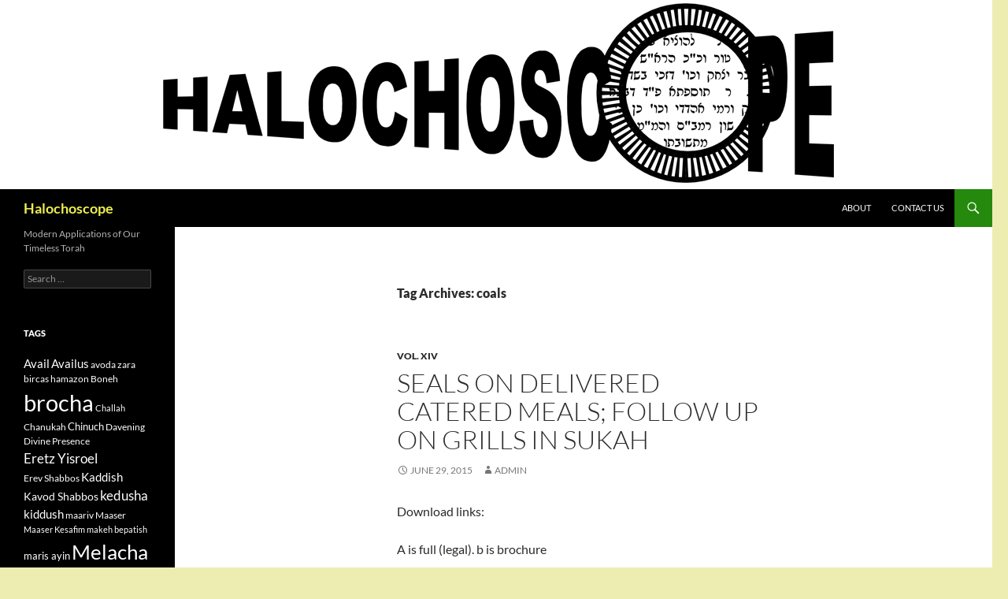

--- FILE ---
content_type: text/html; charset=UTF-8
request_url: https://www.halochoscope.org/tag/coals/
body_size: 11840
content:
<!DOCTYPE html>
<!--[if IE 7]>
<html class="ie ie7" lang="en">
<![endif]-->
<!--[if IE 8]>
<html class="ie ie8" lang="en">
<![endif]-->
<!--[if !(IE 7) & !(IE 8)]><!-->
<html lang="en">
<!--<![endif]-->
<head>
	<meta charset="UTF-8">
	<meta name="viewport" content="width=device-width">
	<title>coals | Halochoscope</title>
	<link rel="profile" href="https://gmpg.org/xfn/11">
	<link rel="pingback" href="https://www.halochoscope.org/xmlrpc.php">
	<!--[if lt IE 9]>
	<script src="https://www.halochoscope.org/wp-content/themes/twentyfourteen/js/html5.js?ver=3.7.0"></script>
	<![endif]-->
	<meta name='robots' content='max-image-preview:large' />
<link rel="alternate" type="application/rss+xml" title="Halochoscope &raquo; Feed" href="https://www.halochoscope.org/feed/" />
<link rel="alternate" type="application/rss+xml" title="Halochoscope &raquo; coals Tag Feed" href="https://www.halochoscope.org/tag/coals/feed/" />
		<!-- This site uses the Google Analytics by ExactMetrics plugin v8.11.1 - Using Analytics tracking - https://www.exactmetrics.com/ -->
							<script src="//www.googletagmanager.com/gtag/js?id=G-XM467BV8CG"  data-cfasync="false" data-wpfc-render="false" async></script>
			<script data-cfasync="false" data-wpfc-render="false">
				var em_version = '8.11.1';
				var em_track_user = true;
				var em_no_track_reason = '';
								var ExactMetricsDefaultLocations = {"page_location":"https:\/\/www.halochoscope.org\/tag\/coals\/"};
								if ( typeof ExactMetricsPrivacyGuardFilter === 'function' ) {
					var ExactMetricsLocations = (typeof ExactMetricsExcludeQuery === 'object') ? ExactMetricsPrivacyGuardFilter( ExactMetricsExcludeQuery ) : ExactMetricsPrivacyGuardFilter( ExactMetricsDefaultLocations );
				} else {
					var ExactMetricsLocations = (typeof ExactMetricsExcludeQuery === 'object') ? ExactMetricsExcludeQuery : ExactMetricsDefaultLocations;
				}

								var disableStrs = [
										'ga-disable-G-XM467BV8CG',
									];

				/* Function to detect opted out users */
				function __gtagTrackerIsOptedOut() {
					for (var index = 0; index < disableStrs.length; index++) {
						if (document.cookie.indexOf(disableStrs[index] + '=true') > -1) {
							return true;
						}
					}

					return false;
				}

				/* Disable tracking if the opt-out cookie exists. */
				if (__gtagTrackerIsOptedOut()) {
					for (var index = 0; index < disableStrs.length; index++) {
						window[disableStrs[index]] = true;
					}
				}

				/* Opt-out function */
				function __gtagTrackerOptout() {
					for (var index = 0; index < disableStrs.length; index++) {
						document.cookie = disableStrs[index] + '=true; expires=Thu, 31 Dec 2099 23:59:59 UTC; path=/';
						window[disableStrs[index]] = true;
					}
				}

				if ('undefined' === typeof gaOptout) {
					function gaOptout() {
						__gtagTrackerOptout();
					}
				}
								window.dataLayer = window.dataLayer || [];

				window.ExactMetricsDualTracker = {
					helpers: {},
					trackers: {},
				};
				if (em_track_user) {
					function __gtagDataLayer() {
						dataLayer.push(arguments);
					}

					function __gtagTracker(type, name, parameters) {
						if (!parameters) {
							parameters = {};
						}

						if (parameters.send_to) {
							__gtagDataLayer.apply(null, arguments);
							return;
						}

						if (type === 'event') {
														parameters.send_to = exactmetrics_frontend.v4_id;
							var hookName = name;
							if (typeof parameters['event_category'] !== 'undefined') {
								hookName = parameters['event_category'] + ':' + name;
							}

							if (typeof ExactMetricsDualTracker.trackers[hookName] !== 'undefined') {
								ExactMetricsDualTracker.trackers[hookName](parameters);
							} else {
								__gtagDataLayer('event', name, parameters);
							}
							
						} else {
							__gtagDataLayer.apply(null, arguments);
						}
					}

					__gtagTracker('js', new Date());
					__gtagTracker('set', {
						'developer_id.dNDMyYj': true,
											});
					if ( ExactMetricsLocations.page_location ) {
						__gtagTracker('set', ExactMetricsLocations);
					}
										__gtagTracker('config', 'G-XM467BV8CG', {"forceSSL":"true"} );
										window.gtag = __gtagTracker;										(function () {
						/* https://developers.google.com/analytics/devguides/collection/analyticsjs/ */
						/* ga and __gaTracker compatibility shim. */
						var noopfn = function () {
							return null;
						};
						var newtracker = function () {
							return new Tracker();
						};
						var Tracker = function () {
							return null;
						};
						var p = Tracker.prototype;
						p.get = noopfn;
						p.set = noopfn;
						p.send = function () {
							var args = Array.prototype.slice.call(arguments);
							args.unshift('send');
							__gaTracker.apply(null, args);
						};
						var __gaTracker = function () {
							var len = arguments.length;
							if (len === 0) {
								return;
							}
							var f = arguments[len - 1];
							if (typeof f !== 'object' || f === null || typeof f.hitCallback !== 'function') {
								if ('send' === arguments[0]) {
									var hitConverted, hitObject = false, action;
									if ('event' === arguments[1]) {
										if ('undefined' !== typeof arguments[3]) {
											hitObject = {
												'eventAction': arguments[3],
												'eventCategory': arguments[2],
												'eventLabel': arguments[4],
												'value': arguments[5] ? arguments[5] : 1,
											}
										}
									}
									if ('pageview' === arguments[1]) {
										if ('undefined' !== typeof arguments[2]) {
											hitObject = {
												'eventAction': 'page_view',
												'page_path': arguments[2],
											}
										}
									}
									if (typeof arguments[2] === 'object') {
										hitObject = arguments[2];
									}
									if (typeof arguments[5] === 'object') {
										Object.assign(hitObject, arguments[5]);
									}
									if ('undefined' !== typeof arguments[1].hitType) {
										hitObject = arguments[1];
										if ('pageview' === hitObject.hitType) {
											hitObject.eventAction = 'page_view';
										}
									}
									if (hitObject) {
										action = 'timing' === arguments[1].hitType ? 'timing_complete' : hitObject.eventAction;
										hitConverted = mapArgs(hitObject);
										__gtagTracker('event', action, hitConverted);
									}
								}
								return;
							}

							function mapArgs(args) {
								var arg, hit = {};
								var gaMap = {
									'eventCategory': 'event_category',
									'eventAction': 'event_action',
									'eventLabel': 'event_label',
									'eventValue': 'event_value',
									'nonInteraction': 'non_interaction',
									'timingCategory': 'event_category',
									'timingVar': 'name',
									'timingValue': 'value',
									'timingLabel': 'event_label',
									'page': 'page_path',
									'location': 'page_location',
									'title': 'page_title',
									'referrer' : 'page_referrer',
								};
								for (arg in args) {
																		if (!(!args.hasOwnProperty(arg) || !gaMap.hasOwnProperty(arg))) {
										hit[gaMap[arg]] = args[arg];
									} else {
										hit[arg] = args[arg];
									}
								}
								return hit;
							}

							try {
								f.hitCallback();
							} catch (ex) {
							}
						};
						__gaTracker.create = newtracker;
						__gaTracker.getByName = newtracker;
						__gaTracker.getAll = function () {
							return [];
						};
						__gaTracker.remove = noopfn;
						__gaTracker.loaded = true;
						window['__gaTracker'] = __gaTracker;
					})();
									} else {
										console.log("");
					(function () {
						function __gtagTracker() {
							return null;
						}

						window['__gtagTracker'] = __gtagTracker;
						window['gtag'] = __gtagTracker;
					})();
									}
			</script>
							<!-- / Google Analytics by ExactMetrics -->
		<style id='wp-img-auto-sizes-contain-inline-css'>
img:is([sizes=auto i],[sizes^="auto," i]){contain-intrinsic-size:3000px 1500px}
/*# sourceURL=wp-img-auto-sizes-contain-inline-css */
</style>
<style id='wp-emoji-styles-inline-css'>

	img.wp-smiley, img.emoji {
		display: inline !important;
		border: none !important;
		box-shadow: none !important;
		height: 1em !important;
		width: 1em !important;
		margin: 0 0.07em !important;
		vertical-align: -0.1em !important;
		background: none !important;
		padding: 0 !important;
	}
/*# sourceURL=wp-emoji-styles-inline-css */
</style>
<style id='wp-block-library-inline-css'>
:root{--wp-block-synced-color:#7a00df;--wp-block-synced-color--rgb:122,0,223;--wp-bound-block-color:var(--wp-block-synced-color);--wp-editor-canvas-background:#ddd;--wp-admin-theme-color:#007cba;--wp-admin-theme-color--rgb:0,124,186;--wp-admin-theme-color-darker-10:#006ba1;--wp-admin-theme-color-darker-10--rgb:0,107,160.5;--wp-admin-theme-color-darker-20:#005a87;--wp-admin-theme-color-darker-20--rgb:0,90,135;--wp-admin-border-width-focus:2px}@media (min-resolution:192dpi){:root{--wp-admin-border-width-focus:1.5px}}.wp-element-button{cursor:pointer}:root .has-very-light-gray-background-color{background-color:#eee}:root .has-very-dark-gray-background-color{background-color:#313131}:root .has-very-light-gray-color{color:#eee}:root .has-very-dark-gray-color{color:#313131}:root .has-vivid-green-cyan-to-vivid-cyan-blue-gradient-background{background:linear-gradient(135deg,#00d084,#0693e3)}:root .has-purple-crush-gradient-background{background:linear-gradient(135deg,#34e2e4,#4721fb 50%,#ab1dfe)}:root .has-hazy-dawn-gradient-background{background:linear-gradient(135deg,#faaca8,#dad0ec)}:root .has-subdued-olive-gradient-background{background:linear-gradient(135deg,#fafae1,#67a671)}:root .has-atomic-cream-gradient-background{background:linear-gradient(135deg,#fdd79a,#004a59)}:root .has-nightshade-gradient-background{background:linear-gradient(135deg,#330968,#31cdcf)}:root .has-midnight-gradient-background{background:linear-gradient(135deg,#020381,#2874fc)}:root{--wp--preset--font-size--normal:16px;--wp--preset--font-size--huge:42px}.has-regular-font-size{font-size:1em}.has-larger-font-size{font-size:2.625em}.has-normal-font-size{font-size:var(--wp--preset--font-size--normal)}.has-huge-font-size{font-size:var(--wp--preset--font-size--huge)}.has-text-align-center{text-align:center}.has-text-align-left{text-align:left}.has-text-align-right{text-align:right}.has-fit-text{white-space:nowrap!important}#end-resizable-editor-section{display:none}.aligncenter{clear:both}.items-justified-left{justify-content:flex-start}.items-justified-center{justify-content:center}.items-justified-right{justify-content:flex-end}.items-justified-space-between{justify-content:space-between}.screen-reader-text{border:0;clip-path:inset(50%);height:1px;margin:-1px;overflow:hidden;padding:0;position:absolute;width:1px;word-wrap:normal!important}.screen-reader-text:focus{background-color:#ddd;clip-path:none;color:#444;display:block;font-size:1em;height:auto;left:5px;line-height:normal;padding:15px 23px 14px;text-decoration:none;top:5px;width:auto;z-index:100000}html :where(.has-border-color){border-style:solid}html :where([style*=border-top-color]){border-top-style:solid}html :where([style*=border-right-color]){border-right-style:solid}html :where([style*=border-bottom-color]){border-bottom-style:solid}html :where([style*=border-left-color]){border-left-style:solid}html :where([style*=border-width]){border-style:solid}html :where([style*=border-top-width]){border-top-style:solid}html :where([style*=border-right-width]){border-right-style:solid}html :where([style*=border-bottom-width]){border-bottom-style:solid}html :where([style*=border-left-width]){border-left-style:solid}html :where(img[class*=wp-image-]){height:auto;max-width:100%}:where(figure){margin:0 0 1em}html :where(.is-position-sticky){--wp-admin--admin-bar--position-offset:var(--wp-admin--admin-bar--height,0px)}@media screen and (max-width:600px){html :where(.is-position-sticky){--wp-admin--admin-bar--position-offset:0px}}

/*# sourceURL=wp-block-library-inline-css */
</style><style id='global-styles-inline-css'>
:root{--wp--preset--aspect-ratio--square: 1;--wp--preset--aspect-ratio--4-3: 4/3;--wp--preset--aspect-ratio--3-4: 3/4;--wp--preset--aspect-ratio--3-2: 3/2;--wp--preset--aspect-ratio--2-3: 2/3;--wp--preset--aspect-ratio--16-9: 16/9;--wp--preset--aspect-ratio--9-16: 9/16;--wp--preset--color--black: #000;--wp--preset--color--cyan-bluish-gray: #abb8c3;--wp--preset--color--white: #fff;--wp--preset--color--pale-pink: #f78da7;--wp--preset--color--vivid-red: #cf2e2e;--wp--preset--color--luminous-vivid-orange: #ff6900;--wp--preset--color--luminous-vivid-amber: #fcb900;--wp--preset--color--light-green-cyan: #7bdcb5;--wp--preset--color--vivid-green-cyan: #00d084;--wp--preset--color--pale-cyan-blue: #8ed1fc;--wp--preset--color--vivid-cyan-blue: #0693e3;--wp--preset--color--vivid-purple: #9b51e0;--wp--preset--color--green: #24890d;--wp--preset--color--dark-gray: #2b2b2b;--wp--preset--color--medium-gray: #767676;--wp--preset--color--light-gray: #f5f5f5;--wp--preset--gradient--vivid-cyan-blue-to-vivid-purple: linear-gradient(135deg,rgb(6,147,227) 0%,rgb(155,81,224) 100%);--wp--preset--gradient--light-green-cyan-to-vivid-green-cyan: linear-gradient(135deg,rgb(122,220,180) 0%,rgb(0,208,130) 100%);--wp--preset--gradient--luminous-vivid-amber-to-luminous-vivid-orange: linear-gradient(135deg,rgb(252,185,0) 0%,rgb(255,105,0) 100%);--wp--preset--gradient--luminous-vivid-orange-to-vivid-red: linear-gradient(135deg,rgb(255,105,0) 0%,rgb(207,46,46) 100%);--wp--preset--gradient--very-light-gray-to-cyan-bluish-gray: linear-gradient(135deg,rgb(238,238,238) 0%,rgb(169,184,195) 100%);--wp--preset--gradient--cool-to-warm-spectrum: linear-gradient(135deg,rgb(74,234,220) 0%,rgb(151,120,209) 20%,rgb(207,42,186) 40%,rgb(238,44,130) 60%,rgb(251,105,98) 80%,rgb(254,248,76) 100%);--wp--preset--gradient--blush-light-purple: linear-gradient(135deg,rgb(255,206,236) 0%,rgb(152,150,240) 100%);--wp--preset--gradient--blush-bordeaux: linear-gradient(135deg,rgb(254,205,165) 0%,rgb(254,45,45) 50%,rgb(107,0,62) 100%);--wp--preset--gradient--luminous-dusk: linear-gradient(135deg,rgb(255,203,112) 0%,rgb(199,81,192) 50%,rgb(65,88,208) 100%);--wp--preset--gradient--pale-ocean: linear-gradient(135deg,rgb(255,245,203) 0%,rgb(182,227,212) 50%,rgb(51,167,181) 100%);--wp--preset--gradient--electric-grass: linear-gradient(135deg,rgb(202,248,128) 0%,rgb(113,206,126) 100%);--wp--preset--gradient--midnight: linear-gradient(135deg,rgb(2,3,129) 0%,rgb(40,116,252) 100%);--wp--preset--font-size--small: 13px;--wp--preset--font-size--medium: 20px;--wp--preset--font-size--large: 36px;--wp--preset--font-size--x-large: 42px;--wp--preset--spacing--20: 0.44rem;--wp--preset--spacing--30: 0.67rem;--wp--preset--spacing--40: 1rem;--wp--preset--spacing--50: 1.5rem;--wp--preset--spacing--60: 2.25rem;--wp--preset--spacing--70: 3.38rem;--wp--preset--spacing--80: 5.06rem;--wp--preset--shadow--natural: 6px 6px 9px rgba(0, 0, 0, 0.2);--wp--preset--shadow--deep: 12px 12px 50px rgba(0, 0, 0, 0.4);--wp--preset--shadow--sharp: 6px 6px 0px rgba(0, 0, 0, 0.2);--wp--preset--shadow--outlined: 6px 6px 0px -3px rgb(255, 255, 255), 6px 6px rgb(0, 0, 0);--wp--preset--shadow--crisp: 6px 6px 0px rgb(0, 0, 0);}:where(.is-layout-flex){gap: 0.5em;}:where(.is-layout-grid){gap: 0.5em;}body .is-layout-flex{display: flex;}.is-layout-flex{flex-wrap: wrap;align-items: center;}.is-layout-flex > :is(*, div){margin: 0;}body .is-layout-grid{display: grid;}.is-layout-grid > :is(*, div){margin: 0;}:where(.wp-block-columns.is-layout-flex){gap: 2em;}:where(.wp-block-columns.is-layout-grid){gap: 2em;}:where(.wp-block-post-template.is-layout-flex){gap: 1.25em;}:where(.wp-block-post-template.is-layout-grid){gap: 1.25em;}.has-black-color{color: var(--wp--preset--color--black) !important;}.has-cyan-bluish-gray-color{color: var(--wp--preset--color--cyan-bluish-gray) !important;}.has-white-color{color: var(--wp--preset--color--white) !important;}.has-pale-pink-color{color: var(--wp--preset--color--pale-pink) !important;}.has-vivid-red-color{color: var(--wp--preset--color--vivid-red) !important;}.has-luminous-vivid-orange-color{color: var(--wp--preset--color--luminous-vivid-orange) !important;}.has-luminous-vivid-amber-color{color: var(--wp--preset--color--luminous-vivid-amber) !important;}.has-light-green-cyan-color{color: var(--wp--preset--color--light-green-cyan) !important;}.has-vivid-green-cyan-color{color: var(--wp--preset--color--vivid-green-cyan) !important;}.has-pale-cyan-blue-color{color: var(--wp--preset--color--pale-cyan-blue) !important;}.has-vivid-cyan-blue-color{color: var(--wp--preset--color--vivid-cyan-blue) !important;}.has-vivid-purple-color{color: var(--wp--preset--color--vivid-purple) !important;}.has-black-background-color{background-color: var(--wp--preset--color--black) !important;}.has-cyan-bluish-gray-background-color{background-color: var(--wp--preset--color--cyan-bluish-gray) !important;}.has-white-background-color{background-color: var(--wp--preset--color--white) !important;}.has-pale-pink-background-color{background-color: var(--wp--preset--color--pale-pink) !important;}.has-vivid-red-background-color{background-color: var(--wp--preset--color--vivid-red) !important;}.has-luminous-vivid-orange-background-color{background-color: var(--wp--preset--color--luminous-vivid-orange) !important;}.has-luminous-vivid-amber-background-color{background-color: var(--wp--preset--color--luminous-vivid-amber) !important;}.has-light-green-cyan-background-color{background-color: var(--wp--preset--color--light-green-cyan) !important;}.has-vivid-green-cyan-background-color{background-color: var(--wp--preset--color--vivid-green-cyan) !important;}.has-pale-cyan-blue-background-color{background-color: var(--wp--preset--color--pale-cyan-blue) !important;}.has-vivid-cyan-blue-background-color{background-color: var(--wp--preset--color--vivid-cyan-blue) !important;}.has-vivid-purple-background-color{background-color: var(--wp--preset--color--vivid-purple) !important;}.has-black-border-color{border-color: var(--wp--preset--color--black) !important;}.has-cyan-bluish-gray-border-color{border-color: var(--wp--preset--color--cyan-bluish-gray) !important;}.has-white-border-color{border-color: var(--wp--preset--color--white) !important;}.has-pale-pink-border-color{border-color: var(--wp--preset--color--pale-pink) !important;}.has-vivid-red-border-color{border-color: var(--wp--preset--color--vivid-red) !important;}.has-luminous-vivid-orange-border-color{border-color: var(--wp--preset--color--luminous-vivid-orange) !important;}.has-luminous-vivid-amber-border-color{border-color: var(--wp--preset--color--luminous-vivid-amber) !important;}.has-light-green-cyan-border-color{border-color: var(--wp--preset--color--light-green-cyan) !important;}.has-vivid-green-cyan-border-color{border-color: var(--wp--preset--color--vivid-green-cyan) !important;}.has-pale-cyan-blue-border-color{border-color: var(--wp--preset--color--pale-cyan-blue) !important;}.has-vivid-cyan-blue-border-color{border-color: var(--wp--preset--color--vivid-cyan-blue) !important;}.has-vivid-purple-border-color{border-color: var(--wp--preset--color--vivid-purple) !important;}.has-vivid-cyan-blue-to-vivid-purple-gradient-background{background: var(--wp--preset--gradient--vivid-cyan-blue-to-vivid-purple) !important;}.has-light-green-cyan-to-vivid-green-cyan-gradient-background{background: var(--wp--preset--gradient--light-green-cyan-to-vivid-green-cyan) !important;}.has-luminous-vivid-amber-to-luminous-vivid-orange-gradient-background{background: var(--wp--preset--gradient--luminous-vivid-amber-to-luminous-vivid-orange) !important;}.has-luminous-vivid-orange-to-vivid-red-gradient-background{background: var(--wp--preset--gradient--luminous-vivid-orange-to-vivid-red) !important;}.has-very-light-gray-to-cyan-bluish-gray-gradient-background{background: var(--wp--preset--gradient--very-light-gray-to-cyan-bluish-gray) !important;}.has-cool-to-warm-spectrum-gradient-background{background: var(--wp--preset--gradient--cool-to-warm-spectrum) !important;}.has-blush-light-purple-gradient-background{background: var(--wp--preset--gradient--blush-light-purple) !important;}.has-blush-bordeaux-gradient-background{background: var(--wp--preset--gradient--blush-bordeaux) !important;}.has-luminous-dusk-gradient-background{background: var(--wp--preset--gradient--luminous-dusk) !important;}.has-pale-ocean-gradient-background{background: var(--wp--preset--gradient--pale-ocean) !important;}.has-electric-grass-gradient-background{background: var(--wp--preset--gradient--electric-grass) !important;}.has-midnight-gradient-background{background: var(--wp--preset--gradient--midnight) !important;}.has-small-font-size{font-size: var(--wp--preset--font-size--small) !important;}.has-medium-font-size{font-size: var(--wp--preset--font-size--medium) !important;}.has-large-font-size{font-size: var(--wp--preset--font-size--large) !important;}.has-x-large-font-size{font-size: var(--wp--preset--font-size--x-large) !important;}
/*# sourceURL=global-styles-inline-css */
</style>

<style id='classic-theme-styles-inline-css'>
/*! This file is auto-generated */
.wp-block-button__link{color:#fff;background-color:#32373c;border-radius:9999px;box-shadow:none;text-decoration:none;padding:calc(.667em + 2px) calc(1.333em + 2px);font-size:1.125em}.wp-block-file__button{background:#32373c;color:#fff;text-decoration:none}
/*# sourceURL=/wp-includes/css/classic-themes.min.css */
</style>
<link rel='stylesheet' id='twentyfourteen-lato-css' href='https://www.halochoscope.org/wp-content/themes/twentyfourteen/fonts/font-lato.css?ver=20230328' media='all' />
<link rel='stylesheet' id='genericons-css' href='https://www.halochoscope.org/wp-content/plugins/jetpack/_inc/genericons/genericons/genericons.css?ver=3.1' media='all' />
<link rel='stylesheet' id='twentyfourteen-style-css' href='https://www.halochoscope.org/wp-content/themes/twentyfourteen/style.css?ver=20231107' media='all' />
<link rel='stylesheet' id='twentyfourteen-block-style-css' href='https://www.halochoscope.org/wp-content/themes/twentyfourteen/css/blocks.css?ver=20230630' media='all' />
<script src="https://www.halochoscope.org/wp-content/plugins/google-analytics-dashboard-for-wp/assets/js/frontend-gtag.min.js?ver=8.11.1" id="exactmetrics-frontend-script-js" async data-wp-strategy="async"></script>
<script data-cfasync="false" data-wpfc-render="false" id='exactmetrics-frontend-script-js-extra'>var exactmetrics_frontend = {"js_events_tracking":"true","download_extensions":"zip,mp3,mpeg,pdf,docx,pptx,xlsx,rar","inbound_paths":"[{\"path\":\"\\\/go\\\/\",\"label\":\"affiliate\"},{\"path\":\"\\\/recommend\\\/\",\"label\":\"affiliate\"}]","home_url":"https:\/\/www.halochoscope.org","hash_tracking":"false","v4_id":"G-XM467BV8CG"};</script>
<script src="https://www.halochoscope.org/wp-includes/js/jquery/jquery.min.js?ver=3.7.1" id="jquery-core-js"></script>
<script src="https://www.halochoscope.org/wp-includes/js/jquery/jquery-migrate.min.js?ver=3.4.1" id="jquery-migrate-js"></script>
<script src="https://www.halochoscope.org/wp-content/themes/twentyfourteen/js/functions.js?ver=20230526" id="twentyfourteen-script-js" defer data-wp-strategy="defer"></script>
<link rel="https://api.w.org/" href="https://www.halochoscope.org/wp-json/" /><link rel="alternate" title="JSON" type="application/json" href="https://www.halochoscope.org/wp-json/wp/v2/tags/2160" /><link rel="EditURI" type="application/rsd+xml" title="RSD" href="https://www.halochoscope.org/xmlrpc.php?rsd" />
<meta name="generator" content="WordPress 6.9" />
		<style type="text/css" id="twentyfourteen-header-css">
				.site-title a {
			color: #eded50;
		}
		</style>
		<style id="custom-background-css">
body.custom-background { background-color: #ededb1; }
</style>
	
<!-- Jetpack Open Graph Tags -->
<meta property="og:type" content="website" />
<meta property="og:title" content="coals &#8211; Halochoscope" />
<meta property="og:url" content="https://www.halochoscope.org/tag/coals/" />
<meta property="og:site_name" content="Halochoscope" />
<meta property="og:image" content="https://s0.wp.com/i/blank.jpg" />
<meta property="og:image:width" content="200" />
<meta property="og:image:height" content="200" />
<meta property="og:image:alt" content="" />

<!-- End Jetpack Open Graph Tags -->
</head>

<body class="archive tag tag-coals tag-2160 custom-background wp-embed-responsive wp-theme-twentyfourteen group-blog header-image list-view full-width footer-widgets">
<div id="page" class="hfeed site">
		<div id="site-header">
		<a href="https://www.halochoscope.org/" rel="home">
			<img src="https://www.halochoscope.org/wp-content/uploads/2015/06/header.gif" width="1260" height="240" alt="Halochoscope" decoding="async" fetchpriority="high" />		</a>
	</div>
	
	<header id="masthead" class="site-header">
		<div class="header-main">
			<h1 class="site-title"><a href="https://www.halochoscope.org/" rel="home">Halochoscope</a></h1>

			<div class="search-toggle">
				<a href="#search-container" class="screen-reader-text" aria-expanded="false" aria-controls="search-container">
					Search				</a>
			</div>

			<nav id="primary-navigation" class="site-navigation primary-navigation">
				<button class="menu-toggle">Primary Menu</button>
				<a class="screen-reader-text skip-link" href="#content">
					Skip to content				</a>
				<div id="primary-menu" class="nav-menu"><ul>
<li class="page_item page-item-2"><a href="https://www.halochoscope.org/about/">About</a></li>
<li class="page_item page-item-1175"><a href="https://www.halochoscope.org/contact-us/">Contact Us</a></li>
</ul></div>
			</nav>
		</div>

		<div id="search-container" class="search-box-wrapper hide">
			<div class="search-box">
				<form role="search" method="get" class="search-form" action="https://www.halochoscope.org/">
				<label>
					<span class="screen-reader-text">Search for:</span>
					<input type="search" class="search-field" placeholder="Search &hellip;" value="" name="s" />
				</label>
				<input type="submit" class="search-submit" value="Search" />
			</form>			</div>
		</div>
	</header><!-- #masthead -->

	<div id="main" class="site-main">

	<section id="primary" class="content-area">
		<div id="content" class="site-content" role="main">

			
			<header class="archive-header">
				<h1 class="archive-title">
				Tag Archives: coals				</h1>

							</header><!-- .archive-header -->

				
<article id="post-954" class="post-954 post type-post status-publish format-standard hentry category-vol-xiv tag-aid-echad-neeman-beisurin tag-apron tag-basar-shenisalem-min-haayin tag-cheese tag-coals tag-cooking-utensil tag-cooling-racks tag-dual-purpose tag-eating-utensil tag-fear-of-g-d tag-fish tag-food-seals tag-gentile-messenger tag-grill tag-honesty tag-hotel tag-inappropriate-attire tag-kashrus tag-meat tag-non-jewish-hotel tag-oven-mitts tag-pot-holders tag-skewer-with-kebabs tag-sukah tag-switched tag-tamper-proof-seal tag-testimony tag-two-seals tag-wine">
	
	<header class="entry-header">
				<div class="entry-meta">
			<span class="cat-links"><a href="https://www.halochoscope.org/category/vol-xiv/" rel="category tag">Vol. XIV</a></span>
		</div>
			<h1 class="entry-title"><a href="https://www.halochoscope.org/vol-xiv/seals-on-delivered-catered-meals-follow-up-on-grills-in-sukah/" rel="bookmark">seals on delivered catered meals; follow up on grills in sukah</a></h1>
		<div class="entry-meta">
			<span class="entry-date"><a href="https://www.halochoscope.org/vol-xiv/seals-on-delivered-catered-meals-follow-up-on-grills-in-sukah/" rel="bookmark"><time class="entry-date" datetime="2015-06-29T12:32:07-04:00">June 29, 2015</time></a></span> <span class="byline"><span class="author vcard"><a class="url fn n" href="https://www.halochoscope.org/author/admin/" rel="author">admin</a></span></span>		</div><!-- .entry-meta -->
	</header><!-- .entry-header -->

		<div class="entry-content">
		<p>Download links:</p>
<p>A is full (legal). b is brochure</p>
<p><a href="https://www.halochoscope.org/wp-content/uploads/2015/06/HALOCHOSCOPE-XIV01A.pdf">HALOCHOSCOPE XIV01A.pdf</a></p>
<p><a href="https://www.halochoscope.org/wp-content/uploads/2015/06/HALOCHOSCOPE-XIV01b.pdf">HALOCHOSCOPE XIV01b.pdf</a></p>
	</div><!-- .entry-content -->
	
	<footer class="entry-meta"><span class="tag-links"><a href="https://www.halochoscope.org/tag/aid-echad-neeman-beisurin/" rel="tag">aid echad ne&#039;eman be&#039;isurin</a><a href="https://www.halochoscope.org/tag/apron/" rel="tag">apron</a><a href="https://www.halochoscope.org/tag/basar-shenisalem-min-haayin/" rel="tag">basar shenisalem min ha&#039;ayin</a><a href="https://www.halochoscope.org/tag/cheese/" rel="tag">cheese</a><a href="https://www.halochoscope.org/tag/coals/" rel="tag">coals</a><a href="https://www.halochoscope.org/tag/cooking-utensil/" rel="tag">cooking utensil</a><a href="https://www.halochoscope.org/tag/cooling-racks/" rel="tag">cooling racks</a><a href="https://www.halochoscope.org/tag/dual-purpose/" rel="tag">dual-purpose</a><a href="https://www.halochoscope.org/tag/eating-utensil/" rel="tag">eating utensil</a><a href="https://www.halochoscope.org/tag/fear-of-g-d/" rel="tag">fear of G-d</a><a href="https://www.halochoscope.org/tag/fish/" rel="tag">fish</a><a href="https://www.halochoscope.org/tag/food-seals/" rel="tag">food seals</a><a href="https://www.halochoscope.org/tag/gentile-messenger/" rel="tag">gentile messenger</a><a href="https://www.halochoscope.org/tag/grill/" rel="tag">grill</a><a href="https://www.halochoscope.org/tag/honesty/" rel="tag">honesty</a><a href="https://www.halochoscope.org/tag/hotel/" rel="tag">hotel</a><a href="https://www.halochoscope.org/tag/inappropriate-attire/" rel="tag">inappropriate attire</a><a href="https://www.halochoscope.org/tag/kashrus/" rel="tag">kashrus</a><a href="https://www.halochoscope.org/tag/meat/" rel="tag">meat</a><a href="https://www.halochoscope.org/tag/non-jewish-hotel/" rel="tag">non-Jewish hotel</a><a href="https://www.halochoscope.org/tag/oven-mitts/" rel="tag">oven-mitts</a><a href="https://www.halochoscope.org/tag/pot-holders/" rel="tag">pot-holders</a><a href="https://www.halochoscope.org/tag/skewer-with-kebabs/" rel="tag">skewer with kebabs</a><a href="https://www.halochoscope.org/tag/sukah/" rel="tag">sukah</a><a href="https://www.halochoscope.org/tag/switched/" rel="tag">switched</a><a href="https://www.halochoscope.org/tag/tamper-proof-seal/" rel="tag">tamper-proof seal</a><a href="https://www.halochoscope.org/tag/testimony/" rel="tag">testimony</a><a href="https://www.halochoscope.org/tag/two-seals/" rel="tag">Two seals</a><a href="https://www.halochoscope.org/tag/wine/" rel="tag">Wine</a></span></footer></article><!-- #post-954 -->
		</div><!-- #content -->
	</section><!-- #primary -->

<div id="secondary">
		<h2 class="site-description">Modern Applications of Our Timeless Torah</h2>
	
	
		<div id="primary-sidebar" class="primary-sidebar widget-area" role="complementary">
		<aside id="search-2" class="widget widget_search"><form role="search" method="get" class="search-form" action="https://www.halochoscope.org/">
				<label>
					<span class="screen-reader-text">Search for:</span>
					<input type="search" class="search-field" placeholder="Search &hellip;" value="" name="s" />
				</label>
				<input type="submit" class="search-submit" value="Search" />
			</form></aside><aside id="tag_cloud-2" class="widget widget_tag_cloud"><h1 class="widget-title">Tags</h1><nav aria-label="Tags"><div class="tagcloud"><ul class='wp-tag-cloud' role='list'>
	<li><a href="https://www.halochoscope.org/tag/avail/" class="tag-cloud-link tag-link-102 tag-link-position-1" style="font-size: 11.454545454545pt;" aria-label="Avail (16 items)">Avail</a></li>
	<li><a href="https://www.halochoscope.org/tag/availus/" class="tag-cloud-link tag-link-254 tag-link-position-2" style="font-size: 10.909090909091pt;" aria-label="Availus (15 items)">Availus</a></li>
	<li><a href="https://www.halochoscope.org/tag/avoda-zara/" class="tag-cloud-link tag-link-658 tag-link-position-3" style="font-size: 9.2727272727273pt;" aria-label="avoda zara (12 items)">avoda zara</a></li>
	<li><a href="https://www.halochoscope.org/tag/bircas-hamazon/" class="tag-cloud-link tag-link-759 tag-link-position-4" style="font-size: 9.2727272727273pt;" aria-label="bircas hamazon (12 items)">bircas hamazon</a></li>
	<li><a href="https://www.halochoscope.org/tag/boneh/" class="tag-cloud-link tag-link-26 tag-link-position-5" style="font-size: 9.2727272727273pt;" aria-label="Boneh (12 items)">Boneh</a></li>
	<li><a href="https://www.halochoscope.org/tag/brocha/" class="tag-cloud-link tag-link-109 tag-link-position-6" style="font-size: 21.454545454545pt;" aria-label="brocha (59 items)">brocha</a></li>
	<li><a href="https://www.halochoscope.org/tag/challah/" class="tag-cloud-link tag-link-36 tag-link-position-7" style="font-size: 8pt;" aria-label="Challah (10 items)">Challah</a></li>
	<li><a href="https://www.halochoscope.org/tag/chanukah/" class="tag-cloud-link tag-link-122 tag-link-position-8" style="font-size: 8.7272727272727pt;" aria-label="Chanukah (11 items)">Chanukah</a></li>
	<li><a href="https://www.halochoscope.org/tag/chinuch/" class="tag-cloud-link tag-link-480 tag-link-position-9" style="font-size: 10pt;" aria-label="Chinuch (13 items)">Chinuch</a></li>
	<li><a href="https://www.halochoscope.org/tag/davening/" class="tag-cloud-link tag-link-83 tag-link-position-10" style="font-size: 8.7272727272727pt;" aria-label="Davening (11 items)">Davening</a></li>
	<li><a href="https://www.halochoscope.org/tag/divine-presence/" class="tag-cloud-link tag-link-894 tag-link-position-11" style="font-size: 9.2727272727273pt;" aria-label="Divine Presence (12 items)">Divine Presence</a></li>
	<li><a href="https://www.halochoscope.org/tag/eretz-yisroel/" class="tag-cloud-link tag-link-633 tag-link-position-12" style="font-size: 13.090909090909pt;" aria-label="Eretz Yisroel (20 items)">Eretz Yisroel</a></li>
	<li><a href="https://www.halochoscope.org/tag/erev-shabbos/" class="tag-cloud-link tag-link-79 tag-link-position-13" style="font-size: 8.7272727272727pt;" aria-label="Erev Shabbos (11 items)">Erev Shabbos</a></li>
	<li><a href="https://www.halochoscope.org/tag/kaddish/" class="tag-cloud-link tag-link-101 tag-link-position-14" style="font-size: 10.909090909091pt;" aria-label="Kaddish (15 items)">Kaddish</a></li>
	<li><a href="https://www.halochoscope.org/tag/kavod-shabbos/" class="tag-cloud-link tag-link-381 tag-link-position-15" style="font-size: 10.545454545455pt;" aria-label="Kavod Shabbos (14 items)">Kavod Shabbos</a></li>
	<li><a href="https://www.halochoscope.org/tag/kedusha/" class="tag-cloud-link tag-link-404 tag-link-position-16" style="font-size: 12.727272727273pt;" aria-label="kedusha (19 items)">kedusha</a></li>
	<li><a href="https://www.halochoscope.org/tag/kiddush/" class="tag-cloud-link tag-link-437 tag-link-position-17" style="font-size: 11.454545454545pt;" aria-label="kiddush (16 items)">kiddush</a></li>
	<li><a href="https://www.halochoscope.org/tag/maariv/" class="tag-cloud-link tag-link-165 tag-link-position-18" style="font-size: 9.2727272727273pt;" aria-label="maariv (12 items)">maariv</a></li>
	<li><a href="https://www.halochoscope.org/tag/maaser/" class="tag-cloud-link tag-link-112 tag-link-position-19" style="font-size: 8.7272727272727pt;" aria-label="Maaser (11 items)">Maaser</a></li>
	<li><a href="https://www.halochoscope.org/tag/maaser-kesafim/" class="tag-cloud-link tag-link-5 tag-link-position-20" style="font-size: 8pt;" aria-label="Maaser Kesafim (10 items)">Maaser Kesafim</a></li>
	<li><a href="https://www.halochoscope.org/tag/makeh-bepatish/" class="tag-cloud-link tag-link-29 tag-link-position-21" style="font-size: 8pt;" aria-label="makeh bepatish (10 items)">makeh bepatish</a></li>
	<li><a href="https://www.halochoscope.org/tag/maris-ayin/" class="tag-cloud-link tag-link-98 tag-link-position-22" style="font-size: 10pt;" aria-label="maris ayin (13 items)">maris ayin</a></li>
	<li><a href="https://www.halochoscope.org/tag/melacha/" class="tag-cloud-link tag-link-14 tag-link-position-23" style="font-size: 19.636363636364pt;" aria-label="Melacha (47 items)">Melacha</a></li>
	<li><a href="https://www.halochoscope.org/tag/mezuzah/" class="tag-cloud-link tag-link-64 tag-link-position-24" style="font-size: 10pt;" aria-label="Mezuzah (13 items)">Mezuzah</a></li>
	<li><a href="https://www.halochoscope.org/tag/minhag/" class="tag-cloud-link tag-link-246 tag-link-position-25" style="font-size: 21.272727272727pt;" aria-label="minhag (58 items)">minhag</a></li>
	<li><a href="https://www.halochoscope.org/tag/minhag-hamakom/" class="tag-cloud-link tag-link-360 tag-link-position-26" style="font-size: 9.2727272727273pt;" aria-label="minhag hamakom (12 items)">minhag hamakom</a></li>
	<li><a href="https://www.halochoscope.org/tag/minyan/" class="tag-cloud-link tag-link-213 tag-link-position-27" style="font-size: 10.545454545455pt;" aria-label="Minyan (14 items)">Minyan</a></li>
	<li><a href="https://www.halochoscope.org/tag/muktzeh/" class="tag-cloud-link tag-link-99 tag-link-position-28" style="font-size: 9.2727272727273pt;" aria-label="muktzeh (12 items)">muktzeh</a></li>
	<li><a href="https://www.halochoscope.org/tag/neder/" class="tag-cloud-link tag-link-70 tag-link-position-29" style="font-size: 15.454545454545pt;" aria-label="neder (27 items)">neder</a></li>
	<li><a href="https://www.halochoscope.org/tag/ner-chanukah/" class="tag-cloud-link tag-link-131 tag-link-position-30" style="font-size: 8.7272727272727pt;" aria-label="Ner Chanukah (11 items)">Ner Chanukah</a></li>
	<li><a href="https://www.halochoscope.org/tag/oneg-shabbos/" class="tag-cloud-link tag-link-127 tag-link-position-31" style="font-size: 10pt;" aria-label="Oneg Shabbos (13 items)">Oneg Shabbos</a></li>
	<li><a href="https://www.halochoscope.org/tag/pesach/" class="tag-cloud-link tag-link-49 tag-link-position-32" style="font-size: 10.909090909091pt;" aria-label="Pesach (15 items)">Pesach</a></li>
	<li><a href="https://www.halochoscope.org/tag/sefer-torah/" class="tag-cloud-link tag-link-292 tag-link-position-33" style="font-size: 10pt;" aria-label="Sefer Torah (13 items)">Sefer Torah</a></li>
	<li><a href="https://www.halochoscope.org/tag/seudas-mitzvah/" class="tag-cloud-link tag-link-425 tag-link-position-34" style="font-size: 8.7272727272727pt;" aria-label="seudas mitzvah (11 items)">seudas mitzvah</a></li>
	<li><a href="https://www.halochoscope.org/tag/shabbos/" class="tag-cloud-link tag-link-25 tag-link-position-35" style="font-size: 22pt;" aria-label="Shabbos (63 items)">Shabbos</a></li>
	<li><a href="https://www.halochoscope.org/tag/shemone-esrai/" class="tag-cloud-link tag-link-334 tag-link-position-36" style="font-size: 12pt;" aria-label="shemone esrai (17 items)">shemone esrai</a></li>
	<li><a href="https://www.halochoscope.org/tag/shliach-tzibur/" class="tag-cloud-link tag-link-565 tag-link-position-37" style="font-size: 10pt;" aria-label="shliach tzibur (13 items)">shliach tzibur</a></li>
	<li><a href="https://www.halochoscope.org/tag/shlichus/" class="tag-cloud-link tag-link-105 tag-link-position-38" style="font-size: 8pt;" aria-label="Shlichus (10 items)">Shlichus</a></li>
	<li><a href="https://www.halochoscope.org/tag/shul/" class="tag-cloud-link tag-link-118 tag-link-position-39" style="font-size: 10.545454545455pt;" aria-label="shul (14 items)">shul</a></li>
	<li><a href="https://www.halochoscope.org/tag/tefilah/" class="tag-cloud-link tag-link-89 tag-link-position-40" style="font-size: 14.181818181818pt;" aria-label="tefilah (23 items)">tefilah</a></li>
	<li><a href="https://www.halochoscope.org/tag/tisha-bav/" class="tag-cloud-link tag-link-242 tag-link-position-41" style="font-size: 10.909090909091pt;" aria-label="Tisha B&#039;av (15 items)">Tisha B&#039;av</a></li>
	<li><a href="https://www.halochoscope.org/tag/tzedakah/" class="tag-cloud-link tag-link-472 tag-link-position-42" style="font-size: 12.727272727273pt;" aria-label="tzedakah (19 items)">tzedakah</a></li>
	<li><a href="https://www.halochoscope.org/tag/tzibur/" class="tag-cloud-link tag-link-575 tag-link-position-43" style="font-size: 8.7272727272727pt;" aria-label="tzibur (11 items)">tzibur</a></li>
	<li><a href="https://www.halochoscope.org/tag/wine/" class="tag-cloud-link tag-link-744 tag-link-position-44" style="font-size: 8.7272727272727pt;" aria-label="Wine (11 items)">Wine</a></li>
	<li><a href="https://www.halochoscope.org/tag/yomtov/" class="tag-cloud-link tag-link-772 tag-link-position-45" style="font-size: 15.454545454545pt;" aria-label="Yomtov (27 items)">Yomtov</a></li>
</ul>
</div>
</nav></aside>
		<aside id="recent-posts-2" class="widget widget_recent_entries">
		<h1 class="widget-title">Recent Posts</h1><nav aria-label="Recent Posts">
		<ul>
											<li>
					<a href="https://www.halochoscope.org/halochoscope/writing-avoda-zara-name-in-check/">Writing avoda zara name in check</a>
									</li>
											<li>
					<a href="https://www.halochoscope.org/vol-xix/kidusha-raba-on-granola/">kidusha raba on granola</a>
									</li>
											<li>
					<a href="https://www.halochoscope.org/vol-xix/convert-going-to-family-reunion-barbecue/">convert going to family reunion barbecue</a>
									</li>
											<li>
					<a href="https://www.halochoscope.org/vol-xviii/tachanun-at-late-selichos-erev-rh/">tachanun at late selichos Erev RH</a>
									</li>
											<li>
					<a href="https://www.halochoscope.org/vol-xviii/giving-away-a-kibud/">giving away a kibud</a>
									</li>
					</ul>

		</nav></aside><aside id="categories-2" class="widget widget_categories"><h1 class="widget-title">Categories</h1><nav aria-label="Categories">
			<ul>
					<li class="cat-item cat-item-2941"><a href="https://www.halochoscope.org/category/avoda-zara/">Avoda zara</a>
</li>
	<li class="cat-item cat-item-1"><a href="https://www.halochoscope.org/category/halochoscope/">Halochoscope</a>
</li>
	<li class="cat-item cat-item-2930"><a href="https://www.halochoscope.org/category/lifnai-ivair/">lifnai ivair</a>
</li>
	<li class="cat-item cat-item-2931"><a href="https://www.halochoscope.org/category/maris-ayin/">Maris Ayin</a>
</li>
	<li class="cat-item cat-item-2942"><a href="https://www.halochoscope.org/category/reshaim/">Reshaim</a>
<ul class='children'>
	<li class="cat-item cat-item-2943"><a href="https://www.halochoscope.org/category/reshaim/names-of-reshaim/">Names of reshaim</a>
</li>
</ul>
</li>
	<li class="cat-item cat-item-2935"><a href="https://www.halochoscope.org/category/rosh-chodesh/">rosh chodesh</a>
<ul class='children'>
	<li class="cat-item cat-item-2936"><a href="https://www.halochoscope.org/category/rosh-chodesh/melachos-on-rosh-chodesh/">melachos on rosh chodesh</a>
</li>
</ul>
</li>
	<li class="cat-item cat-item-2932"><a href="https://www.halochoscope.org/category/sechorah-bidvar-isur/">Sechorah Bidvar Isur</a>
</li>
	<li class="cat-item cat-item-2933"><a href="https://www.halochoscope.org/category/sheva-brachos/">Sheva brachos</a>
</li>
	<li class="cat-item cat-item-2940"><a href="https://www.halochoscope.org/category/vol-xxvi/">Vol XXVI</a>
</li>
	<li class="cat-item cat-item-2658"><a href="https://www.halochoscope.org/category/vol-xii/">Vol. XII</a>
</li>
	<li class="cat-item cat-item-2182"><a href="https://www.halochoscope.org/category/vol-xiii/">Vol. XIII</a>
</li>
	<li class="cat-item cat-item-1732"><a href="https://www.halochoscope.org/category/vol-xiv/">Vol. XIV</a>
</li>
	<li class="cat-item cat-item-2850"><a href="https://www.halochoscope.org/category/vol-xix/">Vol. XIX</a>
</li>
	<li class="cat-item cat-item-1225"><a href="https://www.halochoscope.org/category/vol-xv/">Vol. XV</a>
</li>
	<li class="cat-item cat-item-741"><a href="https://www.halochoscope.org/category/vol-xvi/">Vol. XVI</a>
</li>
	<li class="cat-item cat-item-179"><a href="https://www.halochoscope.org/category/vol-xvii/">Vol. XVII</a>
</li>
	<li class="cat-item cat-item-9"><a href="https://www.halochoscope.org/category/vol-xviii/">Vol. XVIII</a>
</li>
	<li class="cat-item cat-item-2934"><a href="https://www.halochoscope.org/category/what-is-considered-a-seuda/">what is considered a seuda</a>
</li>
			</ul>

			</nav></aside>	</div><!-- #primary-sidebar -->
	</div><!-- #secondary -->

		</div><!-- #main -->

		<footer id="colophon" class="site-footer">

			
<div id="supplementary">
	<div id="footer-sidebar" class="footer-sidebar widget-area" role="complementary">
		<aside id="pages-3" class="widget widget_pages"><h1 class="widget-title">Pages</h1><nav aria-label="Pages">
			<ul>
				<li class="page_item page-item-2"><a href="https://www.halochoscope.org/about/">About</a></li>
<li class="page_item page-item-1175"><a href="https://www.halochoscope.org/contact-us/">Contact Us</a></li>
			</ul>

			</nav></aside>	</div><!-- #footer-sidebar -->
</div><!-- #supplementary -->

			<div class="site-info">
												<a href="https://wordpress.org/" class="imprint">
					Proudly powered by WordPress				</a>
			</div><!-- .site-info -->
		</footer><!-- #colophon -->
	</div><!-- #page -->

	<script type="speculationrules">
{"prefetch":[{"source":"document","where":{"and":[{"href_matches":"/*"},{"not":{"href_matches":["/wp-*.php","/wp-admin/*","/wp-content/uploads/*","/wp-content/*","/wp-content/plugins/*","/wp-content/themes/twentyfourteen/*","/*\\?(.+)"]}},{"not":{"selector_matches":"a[rel~=\"nofollow\"]"}},{"not":{"selector_matches":".no-prefetch, .no-prefetch a"}}]},"eagerness":"conservative"}]}
</script>

<script type='text/javascript'>
/* <![CDATA[ */
r3f5x9JS=escape(document['referrer']);
hf4N='81bab7f220daf8e3e2a98e6a82589ac2';
hf4V='049c607e5cacf81777171e7cf3d4a51f';
jQuery(document).ready(function($){var e="#commentform, .comment-respond form, .comment-form, #lostpasswordform, #registerform, #loginform, #login_form, #wpss_contact_form";$(e).submit(function(){$("<input>").attr("type","hidden").attr("name","r3f5x9JS").attr("value",r3f5x9JS).appendTo(e);return true;});var h="form[method='post']";$(h).submit(function(){$("<input>").attr("type","hidden").attr("name",hf4N).attr("value",hf4V).appendTo(h);return true;});});
/* ]]> */
</script> 
<script src="https://www.halochoscope.org/wp-includes/js/imagesloaded.min.js?ver=5.0.0" id="imagesloaded-js"></script>
<script src="https://www.halochoscope.org/wp-includes/js/masonry.min.js?ver=4.2.2" id="masonry-js"></script>
<script src="https://www.halochoscope.org/wp-includes/js/jquery/jquery.masonry.min.js?ver=3.1.2b" id="jquery-masonry-js"></script>
<script src="https://www.halochoscope.org/wp-content/plugins/wp-spamshield/js/jscripts-ftr2-min.js" id="wpss-jscripts-ftr-js"></script>
<script id="wp-emoji-settings" type="application/json">
{"baseUrl":"https://s.w.org/images/core/emoji/17.0.2/72x72/","ext":".png","svgUrl":"https://s.w.org/images/core/emoji/17.0.2/svg/","svgExt":".svg","source":{"concatemoji":"https://www.halochoscope.org/wp-includes/js/wp-emoji-release.min.js?ver=6.9"}}
</script>
<script type="module">
/*! This file is auto-generated */
const a=JSON.parse(document.getElementById("wp-emoji-settings").textContent),o=(window._wpemojiSettings=a,"wpEmojiSettingsSupports"),s=["flag","emoji"];function i(e){try{var t={supportTests:e,timestamp:(new Date).valueOf()};sessionStorage.setItem(o,JSON.stringify(t))}catch(e){}}function c(e,t,n){e.clearRect(0,0,e.canvas.width,e.canvas.height),e.fillText(t,0,0);t=new Uint32Array(e.getImageData(0,0,e.canvas.width,e.canvas.height).data);e.clearRect(0,0,e.canvas.width,e.canvas.height),e.fillText(n,0,0);const a=new Uint32Array(e.getImageData(0,0,e.canvas.width,e.canvas.height).data);return t.every((e,t)=>e===a[t])}function p(e,t){e.clearRect(0,0,e.canvas.width,e.canvas.height),e.fillText(t,0,0);var n=e.getImageData(16,16,1,1);for(let e=0;e<n.data.length;e++)if(0!==n.data[e])return!1;return!0}function u(e,t,n,a){switch(t){case"flag":return n(e,"\ud83c\udff3\ufe0f\u200d\u26a7\ufe0f","\ud83c\udff3\ufe0f\u200b\u26a7\ufe0f")?!1:!n(e,"\ud83c\udde8\ud83c\uddf6","\ud83c\udde8\u200b\ud83c\uddf6")&&!n(e,"\ud83c\udff4\udb40\udc67\udb40\udc62\udb40\udc65\udb40\udc6e\udb40\udc67\udb40\udc7f","\ud83c\udff4\u200b\udb40\udc67\u200b\udb40\udc62\u200b\udb40\udc65\u200b\udb40\udc6e\u200b\udb40\udc67\u200b\udb40\udc7f");case"emoji":return!a(e,"\ud83e\u1fac8")}return!1}function f(e,t,n,a){let r;const o=(r="undefined"!=typeof WorkerGlobalScope&&self instanceof WorkerGlobalScope?new OffscreenCanvas(300,150):document.createElement("canvas")).getContext("2d",{willReadFrequently:!0}),s=(o.textBaseline="top",o.font="600 32px Arial",{});return e.forEach(e=>{s[e]=t(o,e,n,a)}),s}function r(e){var t=document.createElement("script");t.src=e,t.defer=!0,document.head.appendChild(t)}a.supports={everything:!0,everythingExceptFlag:!0},new Promise(t=>{let n=function(){try{var e=JSON.parse(sessionStorage.getItem(o));if("object"==typeof e&&"number"==typeof e.timestamp&&(new Date).valueOf()<e.timestamp+604800&&"object"==typeof e.supportTests)return e.supportTests}catch(e){}return null}();if(!n){if("undefined"!=typeof Worker&&"undefined"!=typeof OffscreenCanvas&&"undefined"!=typeof URL&&URL.createObjectURL&&"undefined"!=typeof Blob)try{var e="postMessage("+f.toString()+"("+[JSON.stringify(s),u.toString(),c.toString(),p.toString()].join(",")+"));",a=new Blob([e],{type:"text/javascript"});const r=new Worker(URL.createObjectURL(a),{name:"wpTestEmojiSupports"});return void(r.onmessage=e=>{i(n=e.data),r.terminate(),t(n)})}catch(e){}i(n=f(s,u,c,p))}t(n)}).then(e=>{for(const n in e)a.supports[n]=e[n],a.supports.everything=a.supports.everything&&a.supports[n],"flag"!==n&&(a.supports.everythingExceptFlag=a.supports.everythingExceptFlag&&a.supports[n]);var t;a.supports.everythingExceptFlag=a.supports.everythingExceptFlag&&!a.supports.flag,a.supports.everything||((t=a.source||{}).concatemoji?r(t.concatemoji):t.wpemoji&&t.twemoji&&(r(t.twemoji),r(t.wpemoji)))});
//# sourceURL=https://www.halochoscope.org/wp-includes/js/wp-emoji-loader.min.js
</script>
</body>
</html>
